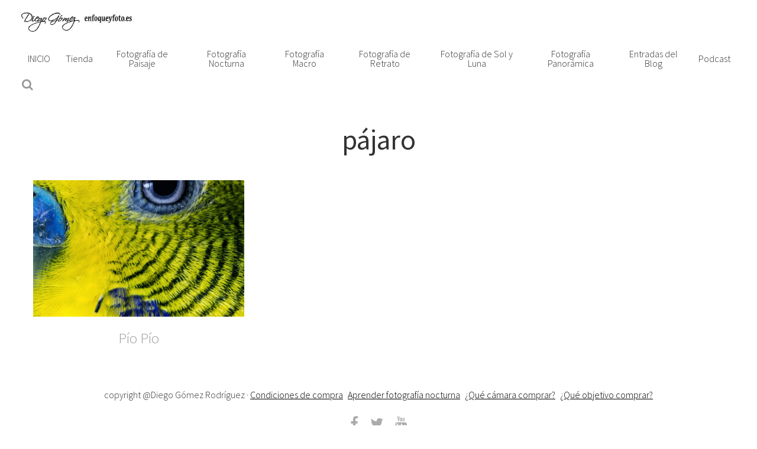

--- FILE ---
content_type: text/html; charset=UTF-8
request_url: http://www.enfoqueyfoto.es/tema/pajaro/
body_size: 6857
content:
<!DOCTYPE html>
<html lang="es">
<head >
<meta charset="UTF-8" />
		<meta name="robots" content="noindex,noodp,noydir" />
		<meta name="viewport" content="width=device-width, initial-scale=1" />
<title>pájaro</title>
<meta name='robots' content='max-image-preview:large' />
<link rel='dns-prefetch' href='//platform-api.sharethis.com' />
<link rel='dns-prefetch' href='//fonts.googleapis.com' />
<link rel='dns-prefetch' href='//maxcdn.bootstrapcdn.com' />
<link rel="alternate" type="application/rss+xml" title="Enfoque y Foto &raquo; Feed" href="http://www.enfoqueyfoto.es/feed/" />
<link rel="alternate" type="application/rss+xml" title="Enfoque y Foto &raquo; Feed de los comentarios" href="http://www.enfoqueyfoto.es/comments/feed/" />
<link rel="alternate" type="application/rss+xml" title="Enfoque y Foto &raquo; Etiqueta pájaro del feed" href="http://www.enfoqueyfoto.es/tema/pajaro/feed/" />
<link rel="canonical" href="http://www.enfoqueyfoto.es/tema/pajaro/" />
<script type="text/javascript">
window._wpemojiSettings = {"baseUrl":"https:\/\/s.w.org\/images\/core\/emoji\/14.0.0\/72x72\/","ext":".png","svgUrl":"https:\/\/s.w.org\/images\/core\/emoji\/14.0.0\/svg\/","svgExt":".svg","source":{"concatemoji":"http:\/\/www.enfoqueyfoto.es\/wp-includes\/js\/wp-emoji-release.min.js?ver=6.1.9"}};
/*! This file is auto-generated */
!function(e,a,t){var n,r,o,i=a.createElement("canvas"),p=i.getContext&&i.getContext("2d");function s(e,t){var a=String.fromCharCode,e=(p.clearRect(0,0,i.width,i.height),p.fillText(a.apply(this,e),0,0),i.toDataURL());return p.clearRect(0,0,i.width,i.height),p.fillText(a.apply(this,t),0,0),e===i.toDataURL()}function c(e){var t=a.createElement("script");t.src=e,t.defer=t.type="text/javascript",a.getElementsByTagName("head")[0].appendChild(t)}for(o=Array("flag","emoji"),t.supports={everything:!0,everythingExceptFlag:!0},r=0;r<o.length;r++)t.supports[o[r]]=function(e){if(p&&p.fillText)switch(p.textBaseline="top",p.font="600 32px Arial",e){case"flag":return s([127987,65039,8205,9895,65039],[127987,65039,8203,9895,65039])?!1:!s([55356,56826,55356,56819],[55356,56826,8203,55356,56819])&&!s([55356,57332,56128,56423,56128,56418,56128,56421,56128,56430,56128,56423,56128,56447],[55356,57332,8203,56128,56423,8203,56128,56418,8203,56128,56421,8203,56128,56430,8203,56128,56423,8203,56128,56447]);case"emoji":return!s([129777,127995,8205,129778,127999],[129777,127995,8203,129778,127999])}return!1}(o[r]),t.supports.everything=t.supports.everything&&t.supports[o[r]],"flag"!==o[r]&&(t.supports.everythingExceptFlag=t.supports.everythingExceptFlag&&t.supports[o[r]]);t.supports.everythingExceptFlag=t.supports.everythingExceptFlag&&!t.supports.flag,t.DOMReady=!1,t.readyCallback=function(){t.DOMReady=!0},t.supports.everything||(n=function(){t.readyCallback()},a.addEventListener?(a.addEventListener("DOMContentLoaded",n,!1),e.addEventListener("load",n,!1)):(e.attachEvent("onload",n),a.attachEvent("onreadystatechange",function(){"complete"===a.readyState&&t.readyCallback()})),(e=t.source||{}).concatemoji?c(e.concatemoji):e.wpemoji&&e.twemoji&&(c(e.twemoji),c(e.wpemoji)))}(window,document,window._wpemojiSettings);
</script>
<style type="text/css">
img.wp-smiley,
img.emoji {
	display: inline !important;
	border: none !important;
	box-shadow: none !important;
	height: 1em !important;
	width: 1em !important;
	margin: 0 0.07em !important;
	vertical-align: -0.1em !important;
	background: none !important;
	padding: 0 !important;
}
</style>
	<link rel='stylesheet' id='s-theme-css' href='http://www.enfoqueyfoto.es/wp-content/themes/s-theme/style.css?ver=1.1.1' type='text/css' media='all' />
<link rel='stylesheet' id='wp-block-library-css' href='http://www.enfoqueyfoto.es/wp-includes/css/dist/block-library/style.min.css?ver=6.1.9' type='text/css' media='all' />
<link rel='stylesheet' id='classic-theme-styles-css' href='http://www.enfoqueyfoto.es/wp-includes/css/classic-themes.min.css?ver=1' type='text/css' media='all' />
<style id='global-styles-inline-css' type='text/css'>
body{--wp--preset--color--black: #000000;--wp--preset--color--cyan-bluish-gray: #abb8c3;--wp--preset--color--white: #ffffff;--wp--preset--color--pale-pink: #f78da7;--wp--preset--color--vivid-red: #cf2e2e;--wp--preset--color--luminous-vivid-orange: #ff6900;--wp--preset--color--luminous-vivid-amber: #fcb900;--wp--preset--color--light-green-cyan: #7bdcb5;--wp--preset--color--vivid-green-cyan: #00d084;--wp--preset--color--pale-cyan-blue: #8ed1fc;--wp--preset--color--vivid-cyan-blue: #0693e3;--wp--preset--color--vivid-purple: #9b51e0;--wp--preset--gradient--vivid-cyan-blue-to-vivid-purple: linear-gradient(135deg,rgba(6,147,227,1) 0%,rgb(155,81,224) 100%);--wp--preset--gradient--light-green-cyan-to-vivid-green-cyan: linear-gradient(135deg,rgb(122,220,180) 0%,rgb(0,208,130) 100%);--wp--preset--gradient--luminous-vivid-amber-to-luminous-vivid-orange: linear-gradient(135deg,rgba(252,185,0,1) 0%,rgba(255,105,0,1) 100%);--wp--preset--gradient--luminous-vivid-orange-to-vivid-red: linear-gradient(135deg,rgba(255,105,0,1) 0%,rgb(207,46,46) 100%);--wp--preset--gradient--very-light-gray-to-cyan-bluish-gray: linear-gradient(135deg,rgb(238,238,238) 0%,rgb(169,184,195) 100%);--wp--preset--gradient--cool-to-warm-spectrum: linear-gradient(135deg,rgb(74,234,220) 0%,rgb(151,120,209) 20%,rgb(207,42,186) 40%,rgb(238,44,130) 60%,rgb(251,105,98) 80%,rgb(254,248,76) 100%);--wp--preset--gradient--blush-light-purple: linear-gradient(135deg,rgb(255,206,236) 0%,rgb(152,150,240) 100%);--wp--preset--gradient--blush-bordeaux: linear-gradient(135deg,rgb(254,205,165) 0%,rgb(254,45,45) 50%,rgb(107,0,62) 100%);--wp--preset--gradient--luminous-dusk: linear-gradient(135deg,rgb(255,203,112) 0%,rgb(199,81,192) 50%,rgb(65,88,208) 100%);--wp--preset--gradient--pale-ocean: linear-gradient(135deg,rgb(255,245,203) 0%,rgb(182,227,212) 50%,rgb(51,167,181) 100%);--wp--preset--gradient--electric-grass: linear-gradient(135deg,rgb(202,248,128) 0%,rgb(113,206,126) 100%);--wp--preset--gradient--midnight: linear-gradient(135deg,rgb(2,3,129) 0%,rgb(40,116,252) 100%);--wp--preset--duotone--dark-grayscale: url('#wp-duotone-dark-grayscale');--wp--preset--duotone--grayscale: url('#wp-duotone-grayscale');--wp--preset--duotone--purple-yellow: url('#wp-duotone-purple-yellow');--wp--preset--duotone--blue-red: url('#wp-duotone-blue-red');--wp--preset--duotone--midnight: url('#wp-duotone-midnight');--wp--preset--duotone--magenta-yellow: url('#wp-duotone-magenta-yellow');--wp--preset--duotone--purple-green: url('#wp-duotone-purple-green');--wp--preset--duotone--blue-orange: url('#wp-duotone-blue-orange');--wp--preset--font-size--small: 13px;--wp--preset--font-size--medium: 20px;--wp--preset--font-size--large: 36px;--wp--preset--font-size--x-large: 42px;--wp--preset--spacing--20: 0.44rem;--wp--preset--spacing--30: 0.67rem;--wp--preset--spacing--40: 1rem;--wp--preset--spacing--50: 1.5rem;--wp--preset--spacing--60: 2.25rem;--wp--preset--spacing--70: 3.38rem;--wp--preset--spacing--80: 5.06rem;}:where(.is-layout-flex){gap: 0.5em;}body .is-layout-flow > .alignleft{float: left;margin-inline-start: 0;margin-inline-end: 2em;}body .is-layout-flow > .alignright{float: right;margin-inline-start: 2em;margin-inline-end: 0;}body .is-layout-flow > .aligncenter{margin-left: auto !important;margin-right: auto !important;}body .is-layout-constrained > .alignleft{float: left;margin-inline-start: 0;margin-inline-end: 2em;}body .is-layout-constrained > .alignright{float: right;margin-inline-start: 2em;margin-inline-end: 0;}body .is-layout-constrained > .aligncenter{margin-left: auto !important;margin-right: auto !important;}body .is-layout-constrained > :where(:not(.alignleft):not(.alignright):not(.alignfull)){max-width: var(--wp--style--global--content-size);margin-left: auto !important;margin-right: auto !important;}body .is-layout-constrained > .alignwide{max-width: var(--wp--style--global--wide-size);}body .is-layout-flex{display: flex;}body .is-layout-flex{flex-wrap: wrap;align-items: center;}body .is-layout-flex > *{margin: 0;}:where(.wp-block-columns.is-layout-flex){gap: 2em;}.has-black-color{color: var(--wp--preset--color--black) !important;}.has-cyan-bluish-gray-color{color: var(--wp--preset--color--cyan-bluish-gray) !important;}.has-white-color{color: var(--wp--preset--color--white) !important;}.has-pale-pink-color{color: var(--wp--preset--color--pale-pink) !important;}.has-vivid-red-color{color: var(--wp--preset--color--vivid-red) !important;}.has-luminous-vivid-orange-color{color: var(--wp--preset--color--luminous-vivid-orange) !important;}.has-luminous-vivid-amber-color{color: var(--wp--preset--color--luminous-vivid-amber) !important;}.has-light-green-cyan-color{color: var(--wp--preset--color--light-green-cyan) !important;}.has-vivid-green-cyan-color{color: var(--wp--preset--color--vivid-green-cyan) !important;}.has-pale-cyan-blue-color{color: var(--wp--preset--color--pale-cyan-blue) !important;}.has-vivid-cyan-blue-color{color: var(--wp--preset--color--vivid-cyan-blue) !important;}.has-vivid-purple-color{color: var(--wp--preset--color--vivid-purple) !important;}.has-black-background-color{background-color: var(--wp--preset--color--black) !important;}.has-cyan-bluish-gray-background-color{background-color: var(--wp--preset--color--cyan-bluish-gray) !important;}.has-white-background-color{background-color: var(--wp--preset--color--white) !important;}.has-pale-pink-background-color{background-color: var(--wp--preset--color--pale-pink) !important;}.has-vivid-red-background-color{background-color: var(--wp--preset--color--vivid-red) !important;}.has-luminous-vivid-orange-background-color{background-color: var(--wp--preset--color--luminous-vivid-orange) !important;}.has-luminous-vivid-amber-background-color{background-color: var(--wp--preset--color--luminous-vivid-amber) !important;}.has-light-green-cyan-background-color{background-color: var(--wp--preset--color--light-green-cyan) !important;}.has-vivid-green-cyan-background-color{background-color: var(--wp--preset--color--vivid-green-cyan) !important;}.has-pale-cyan-blue-background-color{background-color: var(--wp--preset--color--pale-cyan-blue) !important;}.has-vivid-cyan-blue-background-color{background-color: var(--wp--preset--color--vivid-cyan-blue) !important;}.has-vivid-purple-background-color{background-color: var(--wp--preset--color--vivid-purple) !important;}.has-black-border-color{border-color: var(--wp--preset--color--black) !important;}.has-cyan-bluish-gray-border-color{border-color: var(--wp--preset--color--cyan-bluish-gray) !important;}.has-white-border-color{border-color: var(--wp--preset--color--white) !important;}.has-pale-pink-border-color{border-color: var(--wp--preset--color--pale-pink) !important;}.has-vivid-red-border-color{border-color: var(--wp--preset--color--vivid-red) !important;}.has-luminous-vivid-orange-border-color{border-color: var(--wp--preset--color--luminous-vivid-orange) !important;}.has-luminous-vivid-amber-border-color{border-color: var(--wp--preset--color--luminous-vivid-amber) !important;}.has-light-green-cyan-border-color{border-color: var(--wp--preset--color--light-green-cyan) !important;}.has-vivid-green-cyan-border-color{border-color: var(--wp--preset--color--vivid-green-cyan) !important;}.has-pale-cyan-blue-border-color{border-color: var(--wp--preset--color--pale-cyan-blue) !important;}.has-vivid-cyan-blue-border-color{border-color: var(--wp--preset--color--vivid-cyan-blue) !important;}.has-vivid-purple-border-color{border-color: var(--wp--preset--color--vivid-purple) !important;}.has-vivid-cyan-blue-to-vivid-purple-gradient-background{background: var(--wp--preset--gradient--vivid-cyan-blue-to-vivid-purple) !important;}.has-light-green-cyan-to-vivid-green-cyan-gradient-background{background: var(--wp--preset--gradient--light-green-cyan-to-vivid-green-cyan) !important;}.has-luminous-vivid-amber-to-luminous-vivid-orange-gradient-background{background: var(--wp--preset--gradient--luminous-vivid-amber-to-luminous-vivid-orange) !important;}.has-luminous-vivid-orange-to-vivid-red-gradient-background{background: var(--wp--preset--gradient--luminous-vivid-orange-to-vivid-red) !important;}.has-very-light-gray-to-cyan-bluish-gray-gradient-background{background: var(--wp--preset--gradient--very-light-gray-to-cyan-bluish-gray) !important;}.has-cool-to-warm-spectrum-gradient-background{background: var(--wp--preset--gradient--cool-to-warm-spectrum) !important;}.has-blush-light-purple-gradient-background{background: var(--wp--preset--gradient--blush-light-purple) !important;}.has-blush-bordeaux-gradient-background{background: var(--wp--preset--gradient--blush-bordeaux) !important;}.has-luminous-dusk-gradient-background{background: var(--wp--preset--gradient--luminous-dusk) !important;}.has-pale-ocean-gradient-background{background: var(--wp--preset--gradient--pale-ocean) !important;}.has-electric-grass-gradient-background{background: var(--wp--preset--gradient--electric-grass) !important;}.has-midnight-gradient-background{background: var(--wp--preset--gradient--midnight) !important;}.has-small-font-size{font-size: var(--wp--preset--font-size--small) !important;}.has-medium-font-size{font-size: var(--wp--preset--font-size--medium) !important;}.has-large-font-size{font-size: var(--wp--preset--font-size--large) !important;}.has-x-large-font-size{font-size: var(--wp--preset--font-size--x-large) !important;}
.wp-block-navigation a:where(:not(.wp-element-button)){color: inherit;}
:where(.wp-block-columns.is-layout-flex){gap: 2em;}
.wp-block-pullquote{font-size: 1.5em;line-height: 1.6;}
</style>
<link rel='stylesheet' id='edd-styles-css' href='http://www.enfoqueyfoto.es/wp-content/plugins/easy-digital-downloads/templates/edd.min.css?ver=2.9.19' type='text/css' media='all' />
<link rel='stylesheet' id='google-fonts-css' href='https://fonts.googleapis.com/css?family=Source+Sans+Pro%3A200%2C200i%2C300%2C300i%2C400%2C400i%2C600%2C600i%2C700%2C700i%2C900%2C900i&#038;ver=1.1.1' type='text/css' media='all' />
<link rel='stylesheet' id='font-awesome-css' href='//maxcdn.bootstrapcdn.com/font-awesome/4.7.0/css/font-awesome.min.css?ver=1.1.1' type='text/css' media='all' />
<link rel='stylesheet' id='swiper-css' href='http://www.enfoqueyfoto.es/wp-content/themes/s-theme/assets/js/swiper/css/swiper.min.css?ver=1.1.1' type='text/css' media='all' />
<script type='text/javascript' src='http://www.enfoqueyfoto.es/wp-includes/js/jquery/jquery.min.js?ver=3.6.1' id='jquery-core-js'></script>
<script type='text/javascript' src='http://www.enfoqueyfoto.es/wp-includes/js/jquery/jquery-migrate.min.js?ver=3.3.2' id='jquery-migrate-js'></script>
<!--[if lt IE 9]>
<script type='text/javascript' src='http://www.enfoqueyfoto.es/wp-content/themes/genesis/lib/js/html5shiv.min.js?ver=3.7.3' id='html5shiv-js'></script>
<![endif]-->
<script type='text/javascript' src='http://www.enfoqueyfoto.es/wp-content/themes/s-theme/assets/js/swiper/js/swiper.min.js?ver=1.1.1' id='swiper-js'></script>
<script type='text/javascript' src='http://www.enfoqueyfoto.es/wp-content/themes/s-theme/assets/js/scripts.js?ver=1.1.1' id='scripts-js'></script>
<script type='text/javascript' src='//platform-api.sharethis.com/js/sharethis.js#product=ga&#038;property=5924428cf8540d0011e2faf8' id='googleanalytics-platform-sharethis-js'></script>
<link rel="https://api.w.org/" href="http://www.enfoqueyfoto.es/wp-json/" /><link rel="alternate" type="application/json" href="http://www.enfoqueyfoto.es/wp-json/wp/v2/tags/157" /><link rel="EditURI" type="application/rsd+xml" title="RSD" href="http://www.enfoqueyfoto.es/xmlrpc.php?rsd" />
<meta name="generator" content="Easy Digital Downloads v2.9.19" />
<link rel="icon" href="http://www.enfoqueyfoto.es/wp-content/themes/genesis/images/favicon.ico" />
<link rel="pingback" href="http://www.enfoqueyfoto.es/xmlrpc.php" />
    <style type="text/css">
        body{
            font-family: "Source Sans Pro", sans-serif;
        }
        .button,
        button,
        input[type="button"],
        input[type="reset"],
        input[type="submit"],
        .comment-reply-link{
            background-color: #89a4bf;
            color: #000000;
            border-color: #000000;
        }
        button:hover,
        input:hover[type="button"],
        input:hover[type="reset"],
        input:hover[type="submit"],
        .button:hover,
        .comment-reply-link:hover,
        button:focus,
        input:focus[type="button"],
        input:focus[type="reset"],
        input:focus[type="submit"],
        .button:focus,
        .comment-reply-link:focus{
            background-color: #000000;
            color: #ffffff;
            border-color: #000000;
        }
        .button:active,
        button:active,
        input:active[type="button"],
        input:active[type="reset"],
        input:active[type="submit"],
        .comment-reply-link:active{
            background-color: #89a4bf;
            color: #000000;
            border-color: #000000;
        }
        a,
        .entry-title a:hover,
        .entry-title a:focus,
        .nav-primary .genesis-nav-menu .sub-menu a:hover,
        .nav-primary .genesis-nav-menu .sub-menu a:focus,
        .nav-primary .genesis-nav-menu .sub-menu .current-menu-item > a{
            color: #000000;
        }
        .site-header.fixed.scroll{
            background-color: rgba(255,255,255,1);
        }
        .asi-projects-wrapper .post:hover .layer{
            background-color: #ffffff;
        }
    </style>
    <style type="text/css">.recentcomments a{display:inline !important;padding:0 !important;margin:0 !important;}</style>
<!-- BEGIN ExactMetrics v5.3.10 Universal Analytics - https://exactmetrics.com/ -->
<script>
(function(i,s,o,g,r,a,m){i['GoogleAnalyticsObject']=r;i[r]=i[r]||function(){
	(i[r].q=i[r].q||[]).push(arguments)},i[r].l=1*new Date();a=s.createElement(o),
	m=s.getElementsByTagName(o)[0];a.async=1;a.src=g;m.parentNode.insertBefore(a,m)
})(window,document,'script','https://www.google-analytics.com/analytics.js','ga');
  ga('create', 'UA-58128448-2', 'auto');
  ga('send', 'pageview');
</script>
<!-- END ExactMetrics Universal Analytics -->
</head>
<body class="archive tag tag-pajaro tag-157 wp-custom-logo nolayout chrome" itemscope itemtype="https://schema.org/WebPage"><div class="site-container"><ul class="genesis-skip-link"><li><a href="#genesis-nav-primary" class="screen-reader-shortcut"> Skip to primary navigation</a></li><li><a href="#genesis-content" class="screen-reader-shortcut"> Skip to content</a></li><li><a href="#genesis-sidebar-primary" class="screen-reader-shortcut"> Skip to primary sidebar</a></li></ul><header class="site-header fixed" itemscope itemtype="https://schema.org/WPHeader"><div class="wrap"><div class="title-area"><p class="site-title" itemprop="headline"><a href="http://www.enfoqueyfoto.es/" class="custom-logo-link" rel="home"><img width="280" height="51" src="http://www.enfoqueyfoto.es/wp-content/uploads/cropped-firma-copia.jpg" class="custom-logo" alt="Enfoque y Foto" decoding="async" srcset="http://www.enfoqueyfoto.es/wp-content/uploads/cropped-firma-copia.jpg 280w, http://www.enfoqueyfoto.es/wp-content/uploads/cropped-firma-copia-272x51.jpg 272w" sizes="(max-width: 280px) 100vw, 280px" /></a></p></div><div class="widget-area header-widget-area"><nav class="nav-primary" aria-label="Main" itemscope itemtype="https://schema.org/SiteNavigationElement" id="genesis-nav-primary"><div class="wrap"><ul id="menu-menu-primary-s-theme" class="menu genesis-nav-menu menu-primary js-superfish"><li id="menu-item-5257" class="menu-item menu-item-type-custom menu-item-object-custom menu-item-home menu-item-5257"><a href="http://www.enfoqueyfoto.es/" itemprop="url" data-title="INICIO"><span itemprop="name">INICIO</span></a></li>
<li id="menu-item-5602" class="menu-item menu-item-type-post_type menu-item-object-page menu-item-5602"><a href="http://www.enfoqueyfoto.es/tienda/" itemprop="url" data-title="Tienda"><span itemprop="name">Tienda</span></a></li>
<li id="menu-item-5021" class="menu-item menu-item-type-custom menu-item-object-custom menu-item-5021"><a href="http://www.enfoqueyfoto.es/paisajes/" itemprop="url" data-title="Fotografía de Paisaje"><span itemprop="name">Fotografía de Paisaje</span></a></li>
<li id="menu-item-5022" class="menu-item menu-item-type-custom menu-item-object-custom menu-item-5022"><a href="http://www.enfoqueyfoto.es/fotografia-nocturna/" itemprop="url" data-title="Fotografía Nocturna"><span itemprop="name">Fotografía Nocturna</span></a></li>
<li id="menu-item-5023" class="menu-item menu-item-type-custom menu-item-object-custom menu-item-5023"><a href="http://www.enfoqueyfoto.es/macro/" itemprop="url" data-title="Fotografía Macro"><span itemprop="name">Fotografía Macro</span></a></li>
<li id="menu-item-5024" class="menu-item menu-item-type-custom menu-item-object-custom menu-item-5024"><a href="http://www.enfoqueyfoto.es/retratos/" itemprop="url" data-title="Fotografía de Retrato"><span itemprop="name">Fotografía de Retrato</span></a></li>
<li id="menu-item-5025" class="menu-item menu-item-type-custom menu-item-object-custom menu-item-5025"><a href="http://www.enfoqueyfoto.es/sol-y-luna/" itemprop="url" data-title="Fotografía de Sol y Luna"><span itemprop="name">Fotografía de Sol y Luna</span></a></li>
<li id="menu-item-5026" class="menu-item menu-item-type-custom menu-item-object-custom menu-item-5026"><a href="http://www.enfoqueyfoto.es/panoramicas/" itemprop="url" data-title="Fotografía Panorámica"><span itemprop="name">Fotografía Panorámica</span></a></li>
<li id="menu-item-5736" class="menu-item menu-item-type-post_type menu-item-object-page current_page_parent menu-item-5736"><a href="http://www.enfoqueyfoto.es/blog/" itemprop="url" data-title="Entradas del Blog"><span itemprop="name">Entradas del Blog</span></a></li>
<li id="menu-item-5810" class="menu-item menu-item-type-post_type menu-item-object-page menu-item-5810"><a href="http://www.enfoqueyfoto.es/podcast/" itemprop="url" data-title="Podcast"><span itemprop="name">Podcast</span></a></li>
</ul></div></nav><section class="widget widget_search"><div class="widget-wrap"><form class="search-form" itemprop="potentialAction" itemscope itemtype="https://schema.org/SearchAction" method="get" action="http://www.enfoqueyfoto.es/" role="search"><label class="search-form-label screen-reader-text" for="searchform-697d757d8ca354.02050223">Buscar en la web...</label><input class="search-form-input" type="search" required="required" name="s" id="searchform-697d757d8ca354.02050223" value="Buscar en la web..." placeholder="Buscar en la web..."><input class="search-form-submit" type="submit" value="&#xf002;"><meta itemprop="target" content="http://www.enfoqueyfoto.es/?s={s}"></form></div></section></div><a id="menu-btn" href="#"><div class="line"></div></a></div></header><div class="site-inner fixed"><div class="content-sidebar-wrap"><main class="content" id="genesis-content"><div class="archive-description taxonomy-archive-description taxonomy-description"><h1 class="archive-title">pájaro</h1></div><div class="asi-posts-wrapper"><article class="post-727 post type-post status-publish format-standard has-post-thumbnail category-sin-categoria category-macro tag-3-macro tag-7-fauna-y-flora tag-aatamron-90-macro tag-animales tag-flash tag-fotos tag-pajaro tag-periquito tag-vertical entry asicolumn" itemscope itemtype="https://schema.org/CreativeWork">        <a class="entry-image-link" href="http://www.enfoqueyfoto.es/pio-pio/" style="background-image: url('http://www.enfoqueyfoto.es/wp-content/uploads/2015/04/macro-pájaro-amarillo-periquito-oscar-para-enfoque-y-foto.jpg');"></a>
        <div class="entry-content-wrap"><header class="entry-header"><h2 class="entry-title" itemprop="headline"><a class="entry-title-link" rel="bookmark" href="http://www.enfoqueyfoto.es/pio-pio/">Pío Pío</a></h2>
</header><div class="entry-content" itemprop="text"></div><footer class="entry-footer"></footer></div></article><div class="clear"></div></div></main><aside class="sidebar sidebar-primary widget-area" role="complementary" aria-label="Primary Sidebar" itemscope itemtype="https://schema.org/WPSideBar" id="genesis-sidebar-primary"><h2 class="genesis-sidebar-title screen-reader-text">sidebar</h2></aside></div><aside class="sidebar sidebar-secondary widget-area" role="complementary" aria-label="Secondary Sidebar" itemscope itemtype="https://schema.org/WPSideBar" id="genesis-sidebar-secondary"><h2 class="genesis-sidebar-title screen-reader-text">sidebar-alt</h2></aside></div><footer class="site-footer" itemscope itemtype="https://schema.org/WPFooter"><div class="wrap"><div><span>copyright @Diego Gómez Rodríguez</span>  <span>&#x000B7;</span>  <div class="menu-footer-wrapper"><div class="menu-menu-para-el-footer-container"><ul id="menu-menu-para-el-footer" class="menu"><li id="menu-item-5609" class="menu-item menu-item-type-post_type menu-item-object-page menu-item-5609"><a href="http://www.enfoqueyfoto.es/condiciones-de-compra/" itemprop="url" data-title="Condiciones de compra">Condiciones de compra</a></li>
<li id="menu-item-5249" class="menu-item menu-item-type-post_type menu-item-object-page menu-item-5249"><a href="http://www.enfoqueyfoto.es/workshop/" itemprop="url" data-title="Aprender fotografía nocturna">Aprender fotografía nocturna</a></li>
<li id="menu-item-5058" class="menu-item menu-item-type-post_type menu-item-object-page menu-item-5058"><a href="http://www.enfoqueyfoto.es/que-material-comprar/" itemprop="url" data-title="¿Qué cámara comprar?">¿Qué cámara comprar?</a></li>
<li id="menu-item-5060" class="menu-item menu-item-type-post_type menu-item-object-page menu-item-5060"><a href="http://www.enfoqueyfoto.es/que-objetivo-comprar/" itemprop="url" data-title="¿Qué objetivo comprar?">¿Qué objetivo comprar?</a></li>
</ul></div></div><div class="social-wrapper social-footer m"><a class="social facebook" href="https://www.facebook.com/EnfoqueYFoto/" title="Facebook" target="_blank"><i class="fa fa-facebook"></i></a><a class="social twitter" href="https://twitter.com/EnfoqueyFoto" title="Twitter" target="_blank"><i class="fa fa-twitter"></i></a><a class="social youtube" href="https://www.youtube.com/channel/UCFpRttyRG2jDLFgxccRGeEQ/featured" title="YouTube" target="_blank"><i class="fa fa-youtube"></i></a></div></div></div></footer></div><script>
    jQuery(document).ready(function () {
		jQuery.post('http://www.enfoqueyfoto.es?ga_action=googleanalytics_get_script', {action: 'googleanalytics_get_script'}, function(response) {
			var s = document.createElement("script");
			s.type = "text/javascript";
			s.innerHTML = response;
			jQuery("head").append(s);
		});
    });
</script><script type='text/javascript' id='edd-ajax-js-extra'>
/* <![CDATA[ */
var edd_scripts = {"ajaxurl":"http:\/\/www.enfoqueyfoto.es\/wp-admin\/admin-ajax.php","position_in_cart":"","has_purchase_links":"","already_in_cart_message":"Ya has a\u00f1adido este elemento a tu carrito","empty_cart_message":"Tu carrito esta vac\u00edo","loading":"Cargando","select_option":"Por favor selecciona una opci\u00f3n","is_checkout":"0","default_gateway":"paypal","redirect_to_checkout":"1","checkout_page":"http:\/\/www.enfoqueyfoto.es\/finalizar-compra\/","permalinks":"1","quantities_enabled":"","taxes_enabled":"1"};
/* ]]> */
</script>
<script type='text/javascript' src='http://www.enfoqueyfoto.es/wp-content/plugins/easy-digital-downloads/assets/js/edd-ajax.min.js?ver=2.9.19' id='edd-ajax-js'></script>
<script type='text/javascript' src='http://www.enfoqueyfoto.es/wp-includes/js/hoverIntent.min.js?ver=1.10.2' id='hoverIntent-js'></script>
<script type='text/javascript' src='http://www.enfoqueyfoto.es/wp-content/themes/genesis/lib/js/menu/superfish.min.js?ver=1.7.5' id='superfish-js'></script>
<script type='text/javascript' src='http://www.enfoqueyfoto.es/wp-content/themes/genesis/lib/js/menu/superfish.args.min.js?ver=2.7.2' id='superfish-args-js'></script>
<script type='text/javascript' src='http://www.enfoqueyfoto.es/wp-content/themes/genesis/lib/js/skip-links.min.js?ver=2.7.2' id='skip-links-js'></script>
</body></html>
